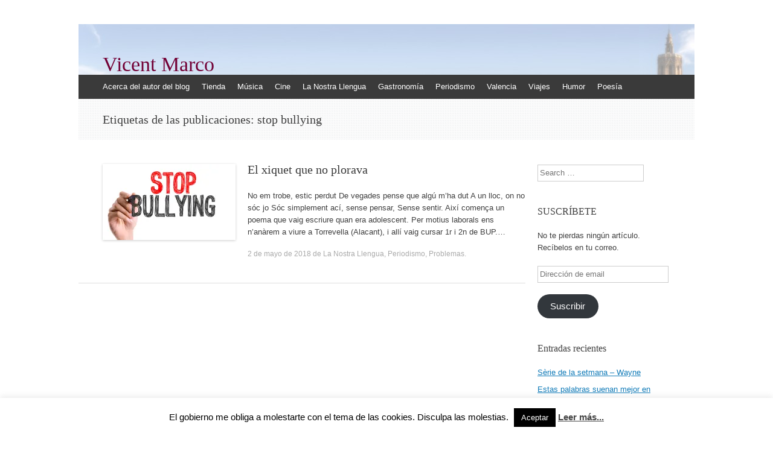

--- FILE ---
content_type: text/html; charset=UTF-8
request_url: http://www.vicentmarco.com/tag/stop-bullying/
body_size: 13273
content:
<!DOCTYPE html>
<html dir="ltr" lang="es"
	prefix="og: https://ogp.me/ns#" >
<head>
<script async src="//pagead2.googlesyndication.com/pagead/js/adsbygoogle.js"></script>
<script>
  (adsbygoogle = window.adsbygoogle || []).push({
    google_ad_client: "ca-pub-6389597241767639",
    enable_page_level_ads: true
  });
</script>
<meta name="google-site-verification" content="ZO9uJ3o7P1IutG2RRKQinRIcKdZH_2yezV0RWKbXQNI" />
<meta charset="UTF-8" />
<meta name="viewport" content="width=device-width, initial-scale=1" />

<link rel="profile" href="http://gmpg.org/xfn/11" />
<link rel="pingback" href="http://www.vicentmarco.com/xmlrpc.php" />
<!--[if lt IE 9]>
<script src="http://www.vicentmarco.com/wp-content/themes/expound/js/html5.js" type="text/javascript"></script>
<![endif]-->

	<style>img:is([sizes="auto" i], [sizes^="auto," i]) { contain-intrinsic-size: 3000px 1500px }</style>
	
		<!-- All in One SEO 4.2.6.1 - aioseo.com -->
		<title>stop bullying | Vicent Marco</title>
		<meta name="robots" content="max-image-preview:large" />
		<link rel="canonical" href="http://www.vicentmarco.com/tag/stop-bullying/" />
		<meta name="generator" content="All in One SEO (AIOSEO) 4.2.6.1 " />
		<script type="application/ld+json" class="aioseo-schema">
			{"@context":"https:\/\/schema.org","@graph":[{"@type":"BreadcrumbList","@id":"http:\/\/www.vicentmarco.com\/tag\/stop-bullying\/#breadcrumblist","itemListElement":[{"@type":"ListItem","@id":"http:\/\/www.vicentmarco.com\/#listItem","position":1,"item":{"@type":"WebPage","@id":"http:\/\/www.vicentmarco.com\/","name":"Inicio","description":"Mi opini\u00f3n @Vicent_Marco","url":"http:\/\/www.vicentmarco.com\/"},"nextItem":"http:\/\/www.vicentmarco.com\/tag\/stop-bullying\/#listItem"},{"@type":"ListItem","@id":"http:\/\/www.vicentmarco.com\/tag\/stop-bullying\/#listItem","position":2,"item":{"@type":"WebPage","@id":"http:\/\/www.vicentmarco.com\/tag\/stop-bullying\/","name":"stop bullying","url":"http:\/\/www.vicentmarco.com\/tag\/stop-bullying\/"},"previousItem":"http:\/\/www.vicentmarco.com\/#listItem"}]},{"@type":"CollectionPage","@id":"http:\/\/www.vicentmarco.com\/tag\/stop-bullying\/#collectionpage","url":"http:\/\/www.vicentmarco.com\/tag\/stop-bullying\/","name":"stop bullying | Vicent Marco","inLanguage":"es-ES","isPartOf":{"@id":"http:\/\/www.vicentmarco.com\/#website"},"breadcrumb":{"@id":"http:\/\/www.vicentmarco.com\/tag\/stop-bullying\/#breadcrumblist"}},{"@type":"Organization","@id":"http:\/\/www.vicentmarco.com\/#organization","name":"Vicent Marco","url":"http:\/\/www.vicentmarco.com\/"},{"@type":"WebSite","@id":"http:\/\/www.vicentmarco.com\/#website","url":"http:\/\/www.vicentmarco.com\/","name":"Vicent Marco","description":"Mi opini\u00f3n @Vicent_Marco","inLanguage":"es-ES","publisher":{"@id":"http:\/\/www.vicentmarco.com\/#organization"}}]}
		</script>
		<!-- All in One SEO -->

<script>window._wca = window._wca || [];</script>
<link rel='dns-prefetch' href='//www.vicentmarco.com' />
<link rel='dns-prefetch' href='//stats.wp.com' />
<link rel='dns-prefetch' href='//platform-api.sharethis.com' />
<link rel='dns-prefetch' href='//v0.wordpress.com' />
<link rel='dns-prefetch' href='//pagead2.googlesyndication.com' />
<link rel='preconnect' href='//i0.wp.com' />
<link rel="alternate" type="application/rss+xml" title="Vicent Marco &raquo; Feed" href="http://www.vicentmarco.com/feed/" />
<link rel="alternate" type="application/rss+xml" title="Vicent Marco &raquo; Feed de los comentarios" href="http://www.vicentmarco.com/comments/feed/" />
<link rel="alternate" type="application/rss+xml" title="Vicent Marco &raquo; Etiqueta stop bullying del feed" href="http://www.vicentmarco.com/tag/stop-bullying/feed/" />
<script type="text/javascript">
/* <![CDATA[ */
window._wpemojiSettings = {"baseUrl":"https:\/\/s.w.org\/images\/core\/emoji\/15.0.3\/72x72\/","ext":".png","svgUrl":"https:\/\/s.w.org\/images\/core\/emoji\/15.0.3\/svg\/","svgExt":".svg","source":{"concatemoji":"http:\/\/www.vicentmarco.com\/wp-includes\/js\/wp-emoji-release.min.js?ver=6.7.4"}};
/*! This file is auto-generated */
!function(i,n){var o,s,e;function c(e){try{var t={supportTests:e,timestamp:(new Date).valueOf()};sessionStorage.setItem(o,JSON.stringify(t))}catch(e){}}function p(e,t,n){e.clearRect(0,0,e.canvas.width,e.canvas.height),e.fillText(t,0,0);var t=new Uint32Array(e.getImageData(0,0,e.canvas.width,e.canvas.height).data),r=(e.clearRect(0,0,e.canvas.width,e.canvas.height),e.fillText(n,0,0),new Uint32Array(e.getImageData(0,0,e.canvas.width,e.canvas.height).data));return t.every(function(e,t){return e===r[t]})}function u(e,t,n){switch(t){case"flag":return n(e,"\ud83c\udff3\ufe0f\u200d\u26a7\ufe0f","\ud83c\udff3\ufe0f\u200b\u26a7\ufe0f")?!1:!n(e,"\ud83c\uddfa\ud83c\uddf3","\ud83c\uddfa\u200b\ud83c\uddf3")&&!n(e,"\ud83c\udff4\udb40\udc67\udb40\udc62\udb40\udc65\udb40\udc6e\udb40\udc67\udb40\udc7f","\ud83c\udff4\u200b\udb40\udc67\u200b\udb40\udc62\u200b\udb40\udc65\u200b\udb40\udc6e\u200b\udb40\udc67\u200b\udb40\udc7f");case"emoji":return!n(e,"\ud83d\udc26\u200d\u2b1b","\ud83d\udc26\u200b\u2b1b")}return!1}function f(e,t,n){var r="undefined"!=typeof WorkerGlobalScope&&self instanceof WorkerGlobalScope?new OffscreenCanvas(300,150):i.createElement("canvas"),a=r.getContext("2d",{willReadFrequently:!0}),o=(a.textBaseline="top",a.font="600 32px Arial",{});return e.forEach(function(e){o[e]=t(a,e,n)}),o}function t(e){var t=i.createElement("script");t.src=e,t.defer=!0,i.head.appendChild(t)}"undefined"!=typeof Promise&&(o="wpEmojiSettingsSupports",s=["flag","emoji"],n.supports={everything:!0,everythingExceptFlag:!0},e=new Promise(function(e){i.addEventListener("DOMContentLoaded",e,{once:!0})}),new Promise(function(t){var n=function(){try{var e=JSON.parse(sessionStorage.getItem(o));if("object"==typeof e&&"number"==typeof e.timestamp&&(new Date).valueOf()<e.timestamp+604800&&"object"==typeof e.supportTests)return e.supportTests}catch(e){}return null}();if(!n){if("undefined"!=typeof Worker&&"undefined"!=typeof OffscreenCanvas&&"undefined"!=typeof URL&&URL.createObjectURL&&"undefined"!=typeof Blob)try{var e="postMessage("+f.toString()+"("+[JSON.stringify(s),u.toString(),p.toString()].join(",")+"));",r=new Blob([e],{type:"text/javascript"}),a=new Worker(URL.createObjectURL(r),{name:"wpTestEmojiSupports"});return void(a.onmessage=function(e){c(n=e.data),a.terminate(),t(n)})}catch(e){}c(n=f(s,u,p))}t(n)}).then(function(e){for(var t in e)n.supports[t]=e[t],n.supports.everything=n.supports.everything&&n.supports[t],"flag"!==t&&(n.supports.everythingExceptFlag=n.supports.everythingExceptFlag&&n.supports[t]);n.supports.everythingExceptFlag=n.supports.everythingExceptFlag&&!n.supports.flag,n.DOMReady=!1,n.readyCallback=function(){n.DOMReady=!0}}).then(function(){return e}).then(function(){var e;n.supports.everything||(n.readyCallback(),(e=n.source||{}).concatemoji?t(e.concatemoji):e.wpemoji&&e.twemoji&&(t(e.twemoji),t(e.wpemoji)))}))}((window,document),window._wpemojiSettings);
/* ]]> */
</script>
<style id='wp-emoji-styles-inline-css' type='text/css'>

	img.wp-smiley, img.emoji {
		display: inline !important;
		border: none !important;
		box-shadow: none !important;
		height: 1em !important;
		width: 1em !important;
		margin: 0 0.07em !important;
		vertical-align: -0.1em !important;
		background: none !important;
		padding: 0 !important;
	}
</style>
<link rel='stylesheet' id='wp-block-library-css' href='http://www.vicentmarco.com/wp-includes/css/dist/block-library/style.min.css?ver=6.7.4' type='text/css' media='all' />
<link rel='stylesheet' id='wc-blocks-vendors-style-css' href='http://www.vicentmarco.com/wp-content/plugins/woocommerce/packages/woocommerce-blocks/build/wc-blocks-vendors-style.css?ver=8.5.1' type='text/css' media='all' />
<link rel='stylesheet' id='wc-blocks-style-css' href='http://www.vicentmarco.com/wp-content/plugins/woocommerce/packages/woocommerce-blocks/build/wc-blocks-style.css?ver=8.5.1' type='text/css' media='all' />
<link rel='stylesheet' id='mediaelement-css' href='http://www.vicentmarco.com/wp-includes/js/mediaelement/mediaelementplayer-legacy.min.css?ver=4.2.17' type='text/css' media='all' />
<link rel='stylesheet' id='wp-mediaelement-css' href='http://www.vicentmarco.com/wp-includes/js/mediaelement/wp-mediaelement.min.css?ver=6.7.4' type='text/css' media='all' />
<style id='jetpack-sharing-buttons-style-inline-css' type='text/css'>
.jetpack-sharing-buttons__services-list{display:flex;flex-direction:row;flex-wrap:wrap;gap:0;list-style-type:none;margin:5px;padding:0}.jetpack-sharing-buttons__services-list.has-small-icon-size{font-size:12px}.jetpack-sharing-buttons__services-list.has-normal-icon-size{font-size:16px}.jetpack-sharing-buttons__services-list.has-large-icon-size{font-size:24px}.jetpack-sharing-buttons__services-list.has-huge-icon-size{font-size:36px}@media print{.jetpack-sharing-buttons__services-list{display:none!important}}.editor-styles-wrapper .wp-block-jetpack-sharing-buttons{gap:0;padding-inline-start:0}ul.jetpack-sharing-buttons__services-list.has-background{padding:1.25em 2.375em}
</style>
<style id='classic-theme-styles-inline-css' type='text/css'>
/*! This file is auto-generated */
.wp-block-button__link{color:#fff;background-color:#32373c;border-radius:9999px;box-shadow:none;text-decoration:none;padding:calc(.667em + 2px) calc(1.333em + 2px);font-size:1.125em}.wp-block-file__button{background:#32373c;color:#fff;text-decoration:none}
</style>
<style id='global-styles-inline-css' type='text/css'>
:root{--wp--preset--aspect-ratio--square: 1;--wp--preset--aspect-ratio--4-3: 4/3;--wp--preset--aspect-ratio--3-4: 3/4;--wp--preset--aspect-ratio--3-2: 3/2;--wp--preset--aspect-ratio--2-3: 2/3;--wp--preset--aspect-ratio--16-9: 16/9;--wp--preset--aspect-ratio--9-16: 9/16;--wp--preset--color--black: #000000;--wp--preset--color--cyan-bluish-gray: #abb8c3;--wp--preset--color--white: #ffffff;--wp--preset--color--pale-pink: #f78da7;--wp--preset--color--vivid-red: #cf2e2e;--wp--preset--color--luminous-vivid-orange: #ff6900;--wp--preset--color--luminous-vivid-amber: #fcb900;--wp--preset--color--light-green-cyan: #7bdcb5;--wp--preset--color--vivid-green-cyan: #00d084;--wp--preset--color--pale-cyan-blue: #8ed1fc;--wp--preset--color--vivid-cyan-blue: #0693e3;--wp--preset--color--vivid-purple: #9b51e0;--wp--preset--gradient--vivid-cyan-blue-to-vivid-purple: linear-gradient(135deg,rgba(6,147,227,1) 0%,rgb(155,81,224) 100%);--wp--preset--gradient--light-green-cyan-to-vivid-green-cyan: linear-gradient(135deg,rgb(122,220,180) 0%,rgb(0,208,130) 100%);--wp--preset--gradient--luminous-vivid-amber-to-luminous-vivid-orange: linear-gradient(135deg,rgba(252,185,0,1) 0%,rgba(255,105,0,1) 100%);--wp--preset--gradient--luminous-vivid-orange-to-vivid-red: linear-gradient(135deg,rgba(255,105,0,1) 0%,rgb(207,46,46) 100%);--wp--preset--gradient--very-light-gray-to-cyan-bluish-gray: linear-gradient(135deg,rgb(238,238,238) 0%,rgb(169,184,195) 100%);--wp--preset--gradient--cool-to-warm-spectrum: linear-gradient(135deg,rgb(74,234,220) 0%,rgb(151,120,209) 20%,rgb(207,42,186) 40%,rgb(238,44,130) 60%,rgb(251,105,98) 80%,rgb(254,248,76) 100%);--wp--preset--gradient--blush-light-purple: linear-gradient(135deg,rgb(255,206,236) 0%,rgb(152,150,240) 100%);--wp--preset--gradient--blush-bordeaux: linear-gradient(135deg,rgb(254,205,165) 0%,rgb(254,45,45) 50%,rgb(107,0,62) 100%);--wp--preset--gradient--luminous-dusk: linear-gradient(135deg,rgb(255,203,112) 0%,rgb(199,81,192) 50%,rgb(65,88,208) 100%);--wp--preset--gradient--pale-ocean: linear-gradient(135deg,rgb(255,245,203) 0%,rgb(182,227,212) 50%,rgb(51,167,181) 100%);--wp--preset--gradient--electric-grass: linear-gradient(135deg,rgb(202,248,128) 0%,rgb(113,206,126) 100%);--wp--preset--gradient--midnight: linear-gradient(135deg,rgb(2,3,129) 0%,rgb(40,116,252) 100%);--wp--preset--font-size--small: 13px;--wp--preset--font-size--medium: 20px;--wp--preset--font-size--large: 36px;--wp--preset--font-size--x-large: 42px;--wp--preset--spacing--20: 0.44rem;--wp--preset--spacing--30: 0.67rem;--wp--preset--spacing--40: 1rem;--wp--preset--spacing--50: 1.5rem;--wp--preset--spacing--60: 2.25rem;--wp--preset--spacing--70: 3.38rem;--wp--preset--spacing--80: 5.06rem;--wp--preset--shadow--natural: 6px 6px 9px rgba(0, 0, 0, 0.2);--wp--preset--shadow--deep: 12px 12px 50px rgba(0, 0, 0, 0.4);--wp--preset--shadow--sharp: 6px 6px 0px rgba(0, 0, 0, 0.2);--wp--preset--shadow--outlined: 6px 6px 0px -3px rgba(255, 255, 255, 1), 6px 6px rgba(0, 0, 0, 1);--wp--preset--shadow--crisp: 6px 6px 0px rgba(0, 0, 0, 1);}:where(.is-layout-flex){gap: 0.5em;}:where(.is-layout-grid){gap: 0.5em;}body .is-layout-flex{display: flex;}.is-layout-flex{flex-wrap: wrap;align-items: center;}.is-layout-flex > :is(*, div){margin: 0;}body .is-layout-grid{display: grid;}.is-layout-grid > :is(*, div){margin: 0;}:where(.wp-block-columns.is-layout-flex){gap: 2em;}:where(.wp-block-columns.is-layout-grid){gap: 2em;}:where(.wp-block-post-template.is-layout-flex){gap: 1.25em;}:where(.wp-block-post-template.is-layout-grid){gap: 1.25em;}.has-black-color{color: var(--wp--preset--color--black) !important;}.has-cyan-bluish-gray-color{color: var(--wp--preset--color--cyan-bluish-gray) !important;}.has-white-color{color: var(--wp--preset--color--white) !important;}.has-pale-pink-color{color: var(--wp--preset--color--pale-pink) !important;}.has-vivid-red-color{color: var(--wp--preset--color--vivid-red) !important;}.has-luminous-vivid-orange-color{color: var(--wp--preset--color--luminous-vivid-orange) !important;}.has-luminous-vivid-amber-color{color: var(--wp--preset--color--luminous-vivid-amber) !important;}.has-light-green-cyan-color{color: var(--wp--preset--color--light-green-cyan) !important;}.has-vivid-green-cyan-color{color: var(--wp--preset--color--vivid-green-cyan) !important;}.has-pale-cyan-blue-color{color: var(--wp--preset--color--pale-cyan-blue) !important;}.has-vivid-cyan-blue-color{color: var(--wp--preset--color--vivid-cyan-blue) !important;}.has-vivid-purple-color{color: var(--wp--preset--color--vivid-purple) !important;}.has-black-background-color{background-color: var(--wp--preset--color--black) !important;}.has-cyan-bluish-gray-background-color{background-color: var(--wp--preset--color--cyan-bluish-gray) !important;}.has-white-background-color{background-color: var(--wp--preset--color--white) !important;}.has-pale-pink-background-color{background-color: var(--wp--preset--color--pale-pink) !important;}.has-vivid-red-background-color{background-color: var(--wp--preset--color--vivid-red) !important;}.has-luminous-vivid-orange-background-color{background-color: var(--wp--preset--color--luminous-vivid-orange) !important;}.has-luminous-vivid-amber-background-color{background-color: var(--wp--preset--color--luminous-vivid-amber) !important;}.has-light-green-cyan-background-color{background-color: var(--wp--preset--color--light-green-cyan) !important;}.has-vivid-green-cyan-background-color{background-color: var(--wp--preset--color--vivid-green-cyan) !important;}.has-pale-cyan-blue-background-color{background-color: var(--wp--preset--color--pale-cyan-blue) !important;}.has-vivid-cyan-blue-background-color{background-color: var(--wp--preset--color--vivid-cyan-blue) !important;}.has-vivid-purple-background-color{background-color: var(--wp--preset--color--vivid-purple) !important;}.has-black-border-color{border-color: var(--wp--preset--color--black) !important;}.has-cyan-bluish-gray-border-color{border-color: var(--wp--preset--color--cyan-bluish-gray) !important;}.has-white-border-color{border-color: var(--wp--preset--color--white) !important;}.has-pale-pink-border-color{border-color: var(--wp--preset--color--pale-pink) !important;}.has-vivid-red-border-color{border-color: var(--wp--preset--color--vivid-red) !important;}.has-luminous-vivid-orange-border-color{border-color: var(--wp--preset--color--luminous-vivid-orange) !important;}.has-luminous-vivid-amber-border-color{border-color: var(--wp--preset--color--luminous-vivid-amber) !important;}.has-light-green-cyan-border-color{border-color: var(--wp--preset--color--light-green-cyan) !important;}.has-vivid-green-cyan-border-color{border-color: var(--wp--preset--color--vivid-green-cyan) !important;}.has-pale-cyan-blue-border-color{border-color: var(--wp--preset--color--pale-cyan-blue) !important;}.has-vivid-cyan-blue-border-color{border-color: var(--wp--preset--color--vivid-cyan-blue) !important;}.has-vivid-purple-border-color{border-color: var(--wp--preset--color--vivid-purple) !important;}.has-vivid-cyan-blue-to-vivid-purple-gradient-background{background: var(--wp--preset--gradient--vivid-cyan-blue-to-vivid-purple) !important;}.has-light-green-cyan-to-vivid-green-cyan-gradient-background{background: var(--wp--preset--gradient--light-green-cyan-to-vivid-green-cyan) !important;}.has-luminous-vivid-amber-to-luminous-vivid-orange-gradient-background{background: var(--wp--preset--gradient--luminous-vivid-amber-to-luminous-vivid-orange) !important;}.has-luminous-vivid-orange-to-vivid-red-gradient-background{background: var(--wp--preset--gradient--luminous-vivid-orange-to-vivid-red) !important;}.has-very-light-gray-to-cyan-bluish-gray-gradient-background{background: var(--wp--preset--gradient--very-light-gray-to-cyan-bluish-gray) !important;}.has-cool-to-warm-spectrum-gradient-background{background: var(--wp--preset--gradient--cool-to-warm-spectrum) !important;}.has-blush-light-purple-gradient-background{background: var(--wp--preset--gradient--blush-light-purple) !important;}.has-blush-bordeaux-gradient-background{background: var(--wp--preset--gradient--blush-bordeaux) !important;}.has-luminous-dusk-gradient-background{background: var(--wp--preset--gradient--luminous-dusk) !important;}.has-pale-ocean-gradient-background{background: var(--wp--preset--gradient--pale-ocean) !important;}.has-electric-grass-gradient-background{background: var(--wp--preset--gradient--electric-grass) !important;}.has-midnight-gradient-background{background: var(--wp--preset--gradient--midnight) !important;}.has-small-font-size{font-size: var(--wp--preset--font-size--small) !important;}.has-medium-font-size{font-size: var(--wp--preset--font-size--medium) !important;}.has-large-font-size{font-size: var(--wp--preset--font-size--large) !important;}.has-x-large-font-size{font-size: var(--wp--preset--font-size--x-large) !important;}
:where(.wp-block-post-template.is-layout-flex){gap: 1.25em;}:where(.wp-block-post-template.is-layout-grid){gap: 1.25em;}
:where(.wp-block-columns.is-layout-flex){gap: 2em;}:where(.wp-block-columns.is-layout-grid){gap: 2em;}
:root :where(.wp-block-pullquote){font-size: 1.5em;line-height: 1.6;}
</style>
<link rel='stylesheet' id='cookie-law-info-css' href='http://www.vicentmarco.com/wp-content/plugins/cookie-law-info/legacy/public/css/cookie-law-info-public.css?ver=3.0.4' type='text/css' media='all' />
<link rel='stylesheet' id='cookie-law-info-gdpr-css' href='http://www.vicentmarco.com/wp-content/plugins/cookie-law-info/legacy/public/css/cookie-law-info-gdpr.css?ver=3.0.4' type='text/css' media='all' />
<link rel='stylesheet' id='woocommerce-layout-css' href='http://www.vicentmarco.com/wp-content/plugins/woocommerce/assets/css/woocommerce-layout.css?ver=7.0.0' type='text/css' media='all' />
<style id='woocommerce-layout-inline-css' type='text/css'>

	.infinite-scroll .woocommerce-pagination {
		display: none;
	}
</style>
<link rel='stylesheet' id='woocommerce-smallscreen-css' href='http://www.vicentmarco.com/wp-content/plugins/woocommerce/assets/css/woocommerce-smallscreen.css?ver=7.0.0' type='text/css' media='only screen and (max-width: 768px)' />
<link rel='stylesheet' id='woocommerce-general-css' href='http://www.vicentmarco.com/wp-content/plugins/woocommerce/assets/css/woocommerce.css?ver=7.0.0' type='text/css' media='all' />
<style id='woocommerce-inline-inline-css' type='text/css'>
.woocommerce form .form-row .required { visibility: visible; }
</style>
<link rel='stylesheet' id='expound-style-css' href='http://www.vicentmarco.com/wp-content/themes/expound/style.css?ver=20140129' type='text/css' media='all' />
<link rel='stylesheet' id='jetpack-subscriptions-css' href='http://www.vicentmarco.com/wp-content/plugins/jetpack/_inc/build/subscriptions/subscriptions.min.css?ver=15.4' type='text/css' media='all' />
<script type="text/javascript" src="http://www.vicentmarco.com/wp-includes/js/jquery/jquery.min.js?ver=3.7.1" id="jquery-core-js"></script>
<script type="text/javascript" src="http://www.vicentmarco.com/wp-includes/js/jquery/jquery-migrate.min.js?ver=3.4.1" id="jquery-migrate-js"></script>
<script type="text/javascript" id="cookie-law-info-js-extra">
/* <![CDATA[ */
var Cli_Data = {"nn_cookie_ids":[],"cookielist":[],"non_necessary_cookies":[],"ccpaEnabled":"","ccpaRegionBased":"","ccpaBarEnabled":"","strictlyEnabled":["necessary","obligatoire"],"ccpaType":"gdpr","js_blocking":"","custom_integration":"","triggerDomRefresh":"","secure_cookies":""};
var cli_cookiebar_settings = {"animate_speed_hide":"500","animate_speed_show":"500","background":"#fff","border":"#444","border_on":"","button_1_button_colour":"#000","button_1_button_hover":"#000000","button_1_link_colour":"#fff","button_1_as_button":"1","button_1_new_win":"","button_2_button_colour":"#333","button_2_button_hover":"#292929","button_2_link_colour":"#444","button_2_as_button":"","button_2_hidebar":"","button_3_button_colour":"#000","button_3_button_hover":"#000000","button_3_link_colour":"#fff","button_3_as_button":"1","button_3_new_win":"","button_4_button_colour":"#000","button_4_button_hover":"#000000","button_4_link_colour":"#fff","button_4_as_button":"1","button_7_button_colour":"#61a229","button_7_button_hover":"#4e8221","button_7_link_colour":"#fff","button_7_as_button":"1","button_7_new_win":"","font_family":"inherit","header_fix":"","notify_animate_hide":"1","notify_animate_show":"","notify_div_id":"#cookie-law-info-bar","notify_position_horizontal":"right","notify_position_vertical":"bottom","scroll_close":"","scroll_close_reload":"","accept_close_reload":"","reject_close_reload":"","showagain_tab":"","showagain_background":"#fff","showagain_border":"#000","showagain_div_id":"#cookie-law-info-again","showagain_x_position":"100px","text":"#000","show_once_yn":"","show_once":"10000","logging_on":"","as_popup":"","popup_overlay":"1","bar_heading_text":"","cookie_bar_as":"banner","popup_showagain_position":"bottom-right","widget_position":"left"};
var log_object = {"ajax_url":"http:\/\/www.vicentmarco.com\/wp-admin\/admin-ajax.php"};
/* ]]> */
</script>
<script type="text/javascript" src="http://www.vicentmarco.com/wp-content/plugins/cookie-law-info/legacy/public/js/cookie-law-info-public.js?ver=3.0.4" id="cookie-law-info-js"></script>
<script type="text/javascript" src="https://stats.wp.com/s-202603.js" id="woocommerce-analytics-js" defer="defer" data-wp-strategy="defer"></script>
<script type="text/javascript" src="//platform-api.sharethis.com/js/sharethis.js#source=googleanalytics-wordpress#product=ga&amp;property=5f9804cd717b2a001a4b8fd7" id="googleanalytics-platform-sharethis-js"></script>
<link rel="https://api.w.org/" href="http://www.vicentmarco.com/wp-json/" /><link rel="alternate" title="JSON" type="application/json" href="http://www.vicentmarco.com/wp-json/wp/v2/tags/3542" /><link rel="EditURI" type="application/rsd+xml" title="RSD" href="http://www.vicentmarco.com/xmlrpc.php?rsd" />
<meta name="generator" content="WordPress 6.7.4" />
<meta name="generator" content="WooCommerce 7.0.0" />
<meta name="generator" content="Site Kit by Google 1.86.0" /><style>

/* CSS added by Hide Metadata Plugin */

.entry-meta .byline:before,
			.entry-header .entry-meta span.byline:before,
			.entry-meta .byline:after,
			.entry-header .entry-meta span.byline:after,
			.single .byline, .group-blog .byline,
			.entry-meta .byline,
			.entry-header .entry-meta > span.byline,
			.entry-meta .author.vcard  {
				content: '';
				display: none;
				margin: 0;
			}</style>
	<style>img#wpstats{display:none}</style>
			<noscript><style>.woocommerce-product-gallery{ opacity: 1 !important; }</style></noscript>
	
<!-- Fragmento de código de Google Adsense añadido por Site Kit -->
<meta name="google-adsense-platform-account" content="ca-host-pub-2644536267352236">
<meta name="google-adsense-platform-domain" content="sitekit.withgoogle.com">
<!-- Final del fragmento de código de Google Adsense añadido por Site Kit -->
<script>
(function() {
	(function (i, s, o, g, r, a, m) {
		i['GoogleAnalyticsObject'] = r;
		i[r] = i[r] || function () {
				(i[r].q = i[r].q || []).push(arguments)
			}, i[r].l = 1 * new Date();
		a = s.createElement(o),
			m = s.getElementsByTagName(o)[0];
		a.async = 1;
		a.src = g;
		m.parentNode.insertBefore(a, m)
	})(window, document, 'script', 'https://google-analytics.com/analytics.js', 'ga');

	ga('create', 'UA-61414328-1', 'auto');
			ga('send', 'pageview');
	})();
</script>
	<style type="text/css">
	        .site-title a,
        .site-title a:hover,
        .site-description {
			color: #720035;
        }
	
			.site-header .site-branding {
			background-color: transparent;
			background-image: url('http://www.vicentmarco.com/wp-content/uploads/2015/12/minicapcelera.jpg');
			background-position: 50% 0;
			background-repeat: no-repeat;
			height: 84px;
		}
		</style>
	<style type="text/css" id="custom-background-css">
body.custom-background { background-color: #ffffff; }
</style>
	
<!-- Fragmento de código de Google Adsense añadido por Site Kit -->
<script type="text/javascript" async="async" src="https://pagead2.googlesyndication.com/pagead/js/adsbygoogle.js?client=ca-pub-6389597241767639" crossorigin="anonymous"></script>

<!-- Final del fragmento de código de Google Adsense añadido por Site Kit -->
<link rel="icon" href="https://i0.wp.com/www.vicentmarco.com/wp-content/uploads/2018/11/cropped-tots-els-meus-llibres-1.jpg?fit=32%2C32" sizes="32x32" />
<link rel="icon" href="https://i0.wp.com/www.vicentmarco.com/wp-content/uploads/2018/11/cropped-tots-els-meus-llibres-1.jpg?fit=192%2C192" sizes="192x192" />
<link rel="apple-touch-icon" href="https://i0.wp.com/www.vicentmarco.com/wp-content/uploads/2018/11/cropped-tots-els-meus-llibres-1.jpg?fit=180%2C180" />
<meta name="msapplication-TileImage" content="https://i0.wp.com/www.vicentmarco.com/wp-content/uploads/2018/11/cropped-tots-els-meus-llibres-1.jpg?fit=270%2C270" />

<script>
  (function(i,s,o,g,r,a,m){i['GoogleAnalyticsObject']=r;i[r]=i[r]||function(){
  (i[r].q=i[r].q||[]).push(arguments)},i[r].l=1*new Date();a=s.createElement(o),
  m=s.getElementsByTagName(o)[0];a.async=1;a.src=g;m.parentNode.insertBefore(a,m)
  })(window,document,'script','//www.google-analytics.com/analytics.js','ga');

  ga('create', 'UA-64734421-1', 'auto');
  ga('send', 'pageview');

</script>

</head>

<body class="archive tag tag-stop-bullying tag-3542 custom-background theme-expound woocommerce-no-js">
<div id="page" class="hfeed site">
		<header id="masthead" class="site-header" role="banner">
		<div class="site-branding">
			<div class="site-title-group">
				<h1 class="site-title"><a href="http://www.vicentmarco.com/" title="Vicent Marco" rel="home">Vicent Marco</a></h1>
				<h2 class="site-description">Mi opinión @Vicent_Marco</h2>
			</div>
		</div>

		<nav id="site-navigation" class="navigation-main" role="navigation">
			<h1 class="menu-toggle">Menú</h1>
			<a class="skip-link screen-reader-text" href="#content">Ir al contenido</a>

			<div class="menu-barra-container"><ul id="menu-barra" class="menu"><li id="menu-item-1097" class="menu-item menu-item-type-post_type menu-item-object-page menu-item-1097"><a href="http://www.vicentmarco.com/acerca-de/">Acerca del autor del blog</a></li>
<li id="menu-item-3986" class="menu-item menu-item-type-post_type menu-item-object-page menu-item-3986"><a href="http://www.vicentmarco.com/tienda/">Tienda</a></li>
<li id="menu-item-1092" class="menu-item menu-item-type-taxonomy menu-item-object-category menu-item-1092"><a href="http://www.vicentmarco.com/category/musica/">Música</a></li>
<li id="menu-item-1090" class="menu-item menu-item-type-taxonomy menu-item-object-category menu-item-1090"><a href="http://www.vicentmarco.com/category/cine/">Cine</a></li>
<li id="menu-item-1103" class="menu-item menu-item-type-taxonomy menu-item-object-category menu-item-1103"><a href="http://www.vicentmarco.com/category/llengua/">La Nostra Llengua</a></li>
<li id="menu-item-1091" class="menu-item menu-item-type-taxonomy menu-item-object-category menu-item-1091"><a href="http://www.vicentmarco.com/category/gastronomia/">Gastronomía</a></li>
<li id="menu-item-1093" class="menu-item menu-item-type-taxonomy menu-item-object-category menu-item-has-children menu-item-1093"><a href="http://www.vicentmarco.com/category/periodismo-2/">Periodismo</a>
<ul class="sub-menu">
	<li id="menu-item-1094" class="menu-item menu-item-type-taxonomy menu-item-object-category menu-item-1094"><a href="http://www.vicentmarco.com/category/politica/">Política</a></li>
	<li id="menu-item-1101" class="menu-item menu-item-type-taxonomy menu-item-object-category menu-item-1101"><a href="http://www.vicentmarco.com/category/educacion/">Educación</a></li>
	<li id="menu-item-1100" class="menu-item menu-item-type-taxonomy menu-item-object-category menu-item-1100"><a href="http://www.vicentmarco.com/category/deportes/">Deportes</a></li>
	<li id="menu-item-1098" class="menu-item menu-item-type-taxonomy menu-item-object-category menu-item-1098"><a href="http://www.vicentmarco.com/category/problemas/">Problemas</a></li>
</ul>
</li>
<li id="menu-item-1095" class="menu-item menu-item-type-taxonomy menu-item-object-category menu-item-has-children menu-item-1095"><a href="http://www.vicentmarco.com/category/valencia-2/">Valencia</a>
<ul class="sub-menu">
	<li id="menu-item-1104" class="menu-item menu-item-type-taxonomy menu-item-object-category menu-item-1104"><a href="http://www.vicentmarco.com/category/lugares/">Lugares</a></li>
	<li id="menu-item-1105" class="menu-item menu-item-type-taxonomy menu-item-object-category menu-item-1105"><a href="http://www.vicentmarco.com/category/lugares-historicos/">Lugares históricos</a></li>
	<li id="menu-item-1099" class="menu-item menu-item-type-taxonomy menu-item-object-category menu-item-1099"><a href="http://www.vicentmarco.com/category/recomendaciones/">Recomendaciones</a></li>
</ul>
</li>
<li id="menu-item-1096" class="menu-item menu-item-type-taxonomy menu-item-object-category menu-item-1096"><a href="http://www.vicentmarco.com/category/viajes/">Viajes</a></li>
<li id="menu-item-1102" class="menu-item menu-item-type-taxonomy menu-item-object-category menu-item-1102"><a href="http://www.vicentmarco.com/category/humor/">Humor</a></li>
<li id="menu-item-1106" class="menu-item menu-item-type-taxonomy menu-item-object-category menu-item-1106"><a href="http://www.vicentmarco.com/category/poesia/">Poesía</a></li>
</ul></div>								</nav><!-- #site-navigation -->
	</header><!-- #masthead -->
	
	<div id="main" class="site-main">
<script>
  (function(i,s,o,g,r,a,m){i['GoogleAnalyticsObject']=r;i[r]=i[r]||function(){
  (i[r].q=i[r].q||[]).push(arguments)},i[r].l=1*new Date();a=s.createElement(o),
  m=s.getElementsByTagName(o)[0];a.async=1;a.src=g;m.parentNode.insertBefore(a,m)
  })(window,document,'script','//www.google-analytics.com/analytics.js','ga');

  ga('create', 'UA-64734421-1', 'auto');
  ga('send', 'pageview');

</script>

			<header class="page-header">
			<h1 class="page-title">
				Etiquetas de las publicaciones: <span>stop bullying</span>			</h1>
					</header><!-- .page-header -->
	
	
	<div id="primary" class="content-area">
		<div id="content" class="site-content" role="main">

		
						
				
<article id="post-3845" class="post-3845 post type-post status-publish format-standard has-post-thumbnail hentry category-llengua category-periodismo-2 category-problemas tag-stopbullying tag-casos-assejament tag-no-mes-assejament tag-para-lassejament tag-stop-assejament tag-stop-bullying tag-stop-bullynig">

		<div class="entry-thumbnail">
		<a href="http://www.vicentmarco.com/2018/05/02/el-xiquet-que-no-plorava/"><img width="220" height="126" src="https://i0.wp.com/www.vicentmarco.com/wp-content/uploads/2018/05/bullying.jpeg?resize=220%2C126" class="attachment-post-thumbnail size-post-thumbnail wp-post-image" alt="" decoding="async" /></a>
	</div>
	
	<header class="entry-header">
		<h1 class="entry-title"><a href="http://www.vicentmarco.com/2018/05/02/el-xiquet-que-no-plorava/" rel="bookmark">El xiquet que no plorava</a></h1>
	</header><!-- .entry-header -->

	<div class="entry-summary">
		<p>No em trobe, estic perdut De vegades pense que algú m&#8217;ha dut A un lloc, on no sóc jo Sóc simplement ací, sense pensar, Sense sentir. Així comença un poema que vaig escriure quan era adolescent. Per motius laborals ens n&#8217;anàrem a viure a Torrevella (Alacant), i allí vaig cursar 1r i 2n de BUP.&hellip;</p>
	</div><!-- .entry-summary -->

	<footer class="entry-meta">
		<a class="entry-date" href="http://www.vicentmarco.com/2018/05/02/el-xiquet-que-no-plorava/">2 de mayo de 2018</a> de <a href="http://www.vicentmarco.com/category/llengua/" rel="category tag">La Nostra Llengua</a>, <a href="http://www.vicentmarco.com/category/periodismo-2/" rel="category tag">Periodismo</a>, <a href="http://www.vicentmarco.com/category/problemas/" rel="category tag">Problemas</a>.	</footer><!-- .entry-meta -->
</article><!-- #post-## -->

			
			
		
		</div><!-- #content -->
	</div><!-- #primary -->

	<div id="secondary" class="widget-area" role="complementary">
				<aside id="search-2" class="widget widget_search">	<form method="get" id="searchform" class="searchform" action="http://www.vicentmarco.com/" role="search">
		<label for="s" class="screen-reader-text">Search</label>
		<input type="search" class="field" name="s" value="" id="s" placeholder="Search &hellip;" />
		<input type="submit" class="submit" id="searchsubmit" value="Search" />
	</form>
</aside><aside id="blog_subscription-2" class="widget widget_blog_subscription jetpack_subscription_widget"><h1 class="widget-title">SUSCRÍBETE</h1>
			<div class="wp-block-jetpack-subscriptions__container">
			<form action="#" method="post" accept-charset="utf-8" id="subscribe-blog-blog_subscription-2"
				data-blog="89526408"
				data-post_access_level="everybody" >
									<div id="subscribe-text"><p>No te pierdas ningún artículo. Recíbelos en tu correo.</p>
</div>
										<p id="subscribe-email">
						<label id="jetpack-subscribe-label"
							class="screen-reader-text"
							for="subscribe-field-blog_subscription-2">
							Dirección de email						</label>
						<input type="email" name="email" autocomplete="email" required="required"
																					value=""
							id="subscribe-field-blog_subscription-2"
							placeholder="Dirección de email"
						/>
					</p>

					<p id="subscribe-submit"
											>
						<input type="hidden" name="action" value="subscribe"/>
						<input type="hidden" name="source" value="http://www.vicentmarco.com/tag/stop-bullying/"/>
						<input type="hidden" name="sub-type" value="widget"/>
						<input type="hidden" name="redirect_fragment" value="subscribe-blog-blog_subscription-2"/>
						<input type="hidden" id="_wpnonce" name="_wpnonce" value="1a4aea384b" /><input type="hidden" name="_wp_http_referer" value="/tag/stop-bullying/" />						<button type="submit"
															class="wp-block-button__link"
																					name="jetpack_subscriptions_widget"
						>
							Suscribir						</button>
					</p>
							</form>
						</div>
			
</aside>
		<aside id="recent-posts-2" class="widget widget_recent_entries">
		<h1 class="widget-title">Entradas recientes</h1>
		<ul>
											<li>
					<a href="http://www.vicentmarco.com/2021/09/23/serie-de-la-setmana-wayne/">Sèrie de la setmana &#8211; Wayne</a>
									</li>
											<li>
					<a href="http://www.vicentmarco.com/2021/09/22/estas-palabras-suenan-mejor-en-valenciano/">Estas palabras suenan mejor en valenciano</a>
									</li>
											<li>
					<a href="http://www.vicentmarco.com/2020/11/30/reserva-ja-el-bestiari-valencia-en-prevenda/">RESERVA JA «EL BESTIARI VALENCIÀ» EN PREVENDA</a>
									</li>
											<li>
					<a href="http://www.vicentmarco.com/2020/10/27/julia-i-marc-els-protagonistes-duns-llibres-infantils-meravellosos/">Júlia i Marc els protagonistes d&#8217;uns llibres infantils meravellosos</a>
									</li>
											<li>
					<a href="http://www.vicentmarco.com/2020/10/27/c1-o-alcat-la-ferramenta-sonora-per-a-aprovar-el-c1-de-valencia/">C1 o Alça&#8217;t: La ferramenta sonora per a aprovar el C1 de valencià</a>
									</li>
					</ul>

		</aside><aside id="archives-2" class="widget widget_archive"><h1 class="widget-title">Archivos</h1>
			<ul>
					<li><a href='http://www.vicentmarco.com/2021/09/'>septiembre 2021</a></li>
	<li><a href='http://www.vicentmarco.com/2020/11/'>noviembre 2020</a></li>
	<li><a href='http://www.vicentmarco.com/2020/10/'>octubre 2020</a></li>
	<li><a href='http://www.vicentmarco.com/2018/05/'>mayo 2018</a></li>
	<li><a href='http://www.vicentmarco.com/2018/04/'>abril 2018</a></li>
	<li><a href='http://www.vicentmarco.com/2017/08/'>agosto 2017</a></li>
	<li><a href='http://www.vicentmarco.com/2017/07/'>julio 2017</a></li>
	<li><a href='http://www.vicentmarco.com/2017/05/'>mayo 2017</a></li>
	<li><a href='http://www.vicentmarco.com/2017/04/'>abril 2017</a></li>
	<li><a href='http://www.vicentmarco.com/2017/03/'>marzo 2017</a></li>
	<li><a href='http://www.vicentmarco.com/2017/02/'>febrero 2017</a></li>
	<li><a href='http://www.vicentmarco.com/2017/01/'>enero 2017</a></li>
	<li><a href='http://www.vicentmarco.com/2016/11/'>noviembre 2016</a></li>
	<li><a href='http://www.vicentmarco.com/2016/10/'>octubre 2016</a></li>
	<li><a href='http://www.vicentmarco.com/2016/09/'>septiembre 2016</a></li>
	<li><a href='http://www.vicentmarco.com/2016/08/'>agosto 2016</a></li>
	<li><a href='http://www.vicentmarco.com/2016/07/'>julio 2016</a></li>
	<li><a href='http://www.vicentmarco.com/2016/06/'>junio 2016</a></li>
	<li><a href='http://www.vicentmarco.com/2016/05/'>mayo 2016</a></li>
	<li><a href='http://www.vicentmarco.com/2016/04/'>abril 2016</a></li>
	<li><a href='http://www.vicentmarco.com/2016/03/'>marzo 2016</a></li>
	<li><a href='http://www.vicentmarco.com/2016/02/'>febrero 2016</a></li>
	<li><a href='http://www.vicentmarco.com/2016/01/'>enero 2016</a></li>
	<li><a href='http://www.vicentmarco.com/2015/12/'>diciembre 2015</a></li>
	<li><a href='http://www.vicentmarco.com/2015/11/'>noviembre 2015</a></li>
	<li><a href='http://www.vicentmarco.com/2015/10/'>octubre 2015</a></li>
	<li><a href='http://www.vicentmarco.com/2015/09/'>septiembre 2015</a></li>
	<li><a href='http://www.vicentmarco.com/2015/08/'>agosto 2015</a></li>
	<li><a href='http://www.vicentmarco.com/2015/07/'>julio 2015</a></li>
	<li><a href='http://www.vicentmarco.com/2015/06/'>junio 2015</a></li>
	<li><a href='http://www.vicentmarco.com/2015/05/'>mayo 2015</a></li>
	<li><a href='http://www.vicentmarco.com/2015/04/'>abril 2015</a></li>
	<li><a href='http://www.vicentmarco.com/2015/03/'>marzo 2015</a></li>
	<li><a href='http://www.vicentmarco.com/2015/02/'>febrero 2015</a></li>
	<li><a href='http://www.vicentmarco.com/2015/01/'>enero 2015</a></li>
	<li><a href='http://www.vicentmarco.com/2014/12/'>diciembre 2014</a></li>
	<li><a href='http://www.vicentmarco.com/2014/11/'>noviembre 2014</a></li>
	<li><a href='http://www.vicentmarco.com/2014/10/'>octubre 2014</a></li>
	<li><a href='http://www.vicentmarco.com/2014/09/'>septiembre 2014</a></li>
	<li><a href='http://www.vicentmarco.com/2014/08/'>agosto 2014</a></li>
	<li><a href='http://www.vicentmarco.com/2014/07/'>julio 2014</a></li>
	<li><a href='http://www.vicentmarco.com/2014/06/'>junio 2014</a></li>
	<li><a href='http://www.vicentmarco.com/2014/05/'>mayo 2014</a></li>
	<li><a href='http://www.vicentmarco.com/2014/04/'>abril 2014</a></li>
	<li><a href='http://www.vicentmarco.com/2014/03/'>marzo 2014</a></li>
	<li><a href='http://www.vicentmarco.com/2014/02/'>febrero 2014</a></li>
	<li><a href='http://www.vicentmarco.com/2014/01/'>enero 2014</a></li>
	<li><a href='http://www.vicentmarco.com/2013/12/'>diciembre 2013</a></li>
	<li><a href='http://www.vicentmarco.com/2013/11/'>noviembre 2013</a></li>
			</ul>

			</aside><aside id="categories-2" class="widget widget_categories"><h1 class="widget-title">Categorías</h1>
			<ul>
					<li class="cat-item cat-item-2019"><a href="http://www.vicentmarco.com/category/amor/">Amor</a>
</li>
	<li class="cat-item cat-item-2"><a href="http://www.vicentmarco.com/category/carmen/">Carmen</a>
</li>
	<li class="cat-item cat-item-3"><a href="http://www.vicentmarco.com/category/centro/">Centro</a>
</li>
	<li class="cat-item cat-item-4"><a href="http://www.vicentmarco.com/category/cine/">Cine</a>
</li>
	<li class="cat-item cat-item-5"><a href="http://www.vicentmarco.com/category/de-todo-un-poco/">De todo un poco</a>
</li>
	<li class="cat-item cat-item-6"><a href="http://www.vicentmarco.com/category/deportes/">Deportes</a>
</li>
	<li class="cat-item cat-item-7"><a href="http://www.vicentmarco.com/category/educacion/">Educación</a>
</li>
	<li class="cat-item cat-item-8"><a href="http://www.vicentmarco.com/category/empresas/">Empresas</a>
</li>
	<li class="cat-item cat-item-9"><a href="http://www.vicentmarco.com/category/fiestas/">Fiestas</a>
</li>
	<li class="cat-item cat-item-10"><a href="http://www.vicentmarco.com/category/gastronomia/">Gastronomía</a>
</li>
	<li class="cat-item cat-item-1"><a href="http://www.vicentmarco.com/category/general/">General</a>
</li>
	<li class="cat-item cat-item-11"><a href="http://www.vicentmarco.com/category/humor/">Humor</a>
</li>
	<li class="cat-item cat-item-16"><a href="http://www.vicentmarco.com/category/llengua/">La Nostra Llengua</a>
</li>
	<li class="cat-item cat-item-2863"><a href="http://www.vicentmarco.com/category/lengua/">Lengua</a>
</li>
	<li class="cat-item cat-item-17"><a href="http://www.vicentmarco.com/category/lugares/">Lugares</a>
</li>
	<li class="cat-item cat-item-18"><a href="http://www.vicentmarco.com/category/lugares-historicos/">Lugares históricos</a>
</li>
	<li class="cat-item cat-item-20"><a href="http://www.vicentmarco.com/category/musica/">Música</a>
</li>
	<li class="cat-item cat-item-24"><a href="http://www.vicentmarco.com/category/periodismo-2/">Periodismo</a>
</li>
	<li class="cat-item cat-item-25"><a href="http://www.vicentmarco.com/category/poesia/">Poesía</a>
</li>
	<li class="cat-item cat-item-26"><a href="http://www.vicentmarco.com/category/politica/">Política</a>
</li>
	<li class="cat-item cat-item-27"><a href="http://www.vicentmarco.com/category/problemas/">Problemas</a>
</li>
	<li class="cat-item cat-item-28"><a href="http://www.vicentmarco.com/category/recomendaciones/">Recomendaciones</a>
</li>
	<li class="cat-item cat-item-29"><a href="http://www.vicentmarco.com/category/television/">Televisión</a>
</li>
	<li class="cat-item cat-item-30"><a href="http://www.vicentmarco.com/category/tiendas/">Tiendas</a>
</li>
	<li class="cat-item cat-item-31"><a href="http://www.vicentmarco.com/category/trafico/">Tráfico</a>
</li>
	<li class="cat-item cat-item-33"><a href="http://www.vicentmarco.com/category/urbanismo/">Urbanismo</a>
</li>
	<li class="cat-item cat-item-34"><a href="http://www.vicentmarco.com/category/valencia-2/">Valencia</a>
</li>
	<li class="cat-item cat-item-36"><a href="http://www.vicentmarco.com/category/viajes/">Viajes</a>
</li>
			</ul>

			</aside><aside id="meta-2" class="widget widget_meta"><h1 class="widget-title">Meta</h1>
		<ul>
						<li><a href="http://www.vicentmarco.com/wp-login.php">Acceder</a></li>
			<li><a href="http://www.vicentmarco.com/feed/">Feed de entradas</a></li>
			<li><a href="http://www.vicentmarco.com/comments/feed/">Feed de comentarios</a></li>

			<li><a href="https://es.wordpress.org/">WordPress.org</a></li>
		</ul>

		</aside>			</div><!-- #secondary -->
	</div><!-- #main -->

	<footer id="colophon" class="site-footer" role="contentinfo">
		<div class="site-info">
			<a href="http://wordpress.org/" rel="generator">Con la tecnología de WordPress</a><span class="sep"> | </span>Tema: Expound von <a href="http://kovshenin.com/" rel="designer">Konstantin Kovshenin</a>		</div><!-- .site-info -->
	</footer><!-- #colophon -->
</div><!-- #page -->

<!--googleoff: all--><div id="cookie-law-info-bar" data-nosnippet="true"><span>El gobierno me obliga a molestarte con el tema de las cookies. Disculpa las molestias. <a role='button' data-cli_action="accept" id="cookie_action_close_header" class="medium cli-plugin-button cli-plugin-main-button cookie_action_close_header cli_action_button wt-cli-accept-btn">Aceptar</a> <a href="http://www.agpd.es/portalwebAGPD/canaldocumentacion/publicaciones/common/Guias/Guia_Cookies.pdf" id="CONSTANT_OPEN_URL" target="_blank" class="cli-plugin-main-link">Leer más...</a></span></div><div id="cookie-law-info-again" data-nosnippet="true"><span id="cookie_hdr_showagain">Privacy &amp; Cookies Policy</span></div><div class="cli-modal" data-nosnippet="true" id="cliSettingsPopup" tabindex="-1" role="dialog" aria-labelledby="cliSettingsPopup" aria-hidden="true">
  <div class="cli-modal-dialog" role="document">
	<div class="cli-modal-content cli-bar-popup">
		  <button type="button" class="cli-modal-close" id="cliModalClose">
			<svg class="" viewBox="0 0 24 24"><path d="M19 6.41l-1.41-1.41-5.59 5.59-5.59-5.59-1.41 1.41 5.59 5.59-5.59 5.59 1.41 1.41 5.59-5.59 5.59 5.59 1.41-1.41-5.59-5.59z"></path><path d="M0 0h24v24h-24z" fill="none"></path></svg>
			<span class="wt-cli-sr-only">Cerrar</span>
		  </button>
		  <div class="cli-modal-body">
			<div class="cli-container-fluid cli-tab-container">
	<div class="cli-row">
		<div class="cli-col-12 cli-align-items-stretch cli-px-0">
			<div class="cli-privacy-overview">
				<h4>Privacy Overview</h4>				<div class="cli-privacy-content">
					<div class="cli-privacy-content-text">This website uses cookies to improve your experience while you navigate through the website. Out of these, the cookies that are categorized as necessary are stored on your browser as they are essential for the working of basic functionalities of the website. We also use third-party cookies that help us analyze and understand how you use this website. These cookies will be stored in your browser only with your consent. You also have the option to opt-out of these cookies. But opting out of some of these cookies may affect your browsing experience.</div>
				</div>
				<a class="cli-privacy-readmore" aria-label="Mostrar más" role="button" data-readmore-text="Mostrar más" data-readless-text="Mostrar menos"></a>			</div>
		</div>
		<div class="cli-col-12 cli-align-items-stretch cli-px-0 cli-tab-section-container">
												<div class="cli-tab-section">
						<div class="cli-tab-header">
							<a role="button" tabindex="0" class="cli-nav-link cli-settings-mobile" data-target="necessary" data-toggle="cli-toggle-tab">
								Necessary							</a>
															<div class="wt-cli-necessary-checkbox">
									<input type="checkbox" class="cli-user-preference-checkbox"  id="wt-cli-checkbox-necessary" data-id="checkbox-necessary" checked="checked"  />
									<label class="form-check-label" for="wt-cli-checkbox-necessary">Necessary</label>
								</div>
								<span class="cli-necessary-caption">Siempre activado</span>
													</div>
						<div class="cli-tab-content">
							<div class="cli-tab-pane cli-fade" data-id="necessary">
								<div class="wt-cli-cookie-description">
									Necessary cookies are absolutely essential for the website to function properly. This category only includes cookies that ensures basic functionalities and security features of the website. These cookies do not store any personal information.								</div>
							</div>
						</div>
					</div>
																	<div class="cli-tab-section">
						<div class="cli-tab-header">
							<a role="button" tabindex="0" class="cli-nav-link cli-settings-mobile" data-target="non-necessary" data-toggle="cli-toggle-tab">
								Non-necessary							</a>
															<div class="cli-switch">
									<input type="checkbox" id="wt-cli-checkbox-non-necessary" class="cli-user-preference-checkbox"  data-id="checkbox-non-necessary" checked='checked' />
									<label for="wt-cli-checkbox-non-necessary" class="cli-slider" data-cli-enable="Activado" data-cli-disable="Desactivado"><span class="wt-cli-sr-only">Non-necessary</span></label>
								</div>
													</div>
						<div class="cli-tab-content">
							<div class="cli-tab-pane cli-fade" data-id="non-necessary">
								<div class="wt-cli-cookie-description">
									Any cookies that may not be particularly necessary for the website to function and is used specifically to collect user personal data via analytics, ads, other embedded contents are termed as non-necessary cookies. It is mandatory to procure user consent prior to running these cookies on your website.								</div>
							</div>
						</div>
					</div>
										</div>
	</div>
</div>
		  </div>
		  <div class="cli-modal-footer">
			<div class="wt-cli-element cli-container-fluid cli-tab-container">
				<div class="cli-row">
					<div class="cli-col-12 cli-align-items-stretch cli-px-0">
						<div class="cli-tab-footer wt-cli-privacy-overview-actions">
						
															<a id="wt-cli-privacy-save-btn" role="button" tabindex="0" data-cli-action="accept" class="wt-cli-privacy-btn cli_setting_save_button wt-cli-privacy-accept-btn cli-btn">GUARDAR Y ACEPTAR</a>
													</div>
						
					</div>
				</div>
			</div>
		</div>
	</div>
  </div>
</div>
<div class="cli-modal-backdrop cli-fade cli-settings-overlay"></div>
<div class="cli-modal-backdrop cli-fade cli-popupbar-overlay"></div>
<!--googleon: all-->	<script type="text/javascript">
		(function () {
			var c = document.body.className;
			c = c.replace(/woocommerce-no-js/, 'woocommerce-js');
			document.body.className = c;
		})();
	</script>
	<script type="text/javascript" src="http://www.vicentmarco.com/wp-content/plugins/woocommerce/assets/js/jquery-blockui/jquery.blockUI.min.js?ver=2.7.0-wc.7.0.0" id="jquery-blockui-js"></script>
<script type="text/javascript" id="wc-add-to-cart-js-extra">
/* <![CDATA[ */
var wc_add_to_cart_params = {"ajax_url":"\/wp-admin\/admin-ajax.php","wc_ajax_url":"\/?wc-ajax=%%endpoint%%","i18n_view_cart":"View cart","cart_url":"http:\/\/www.vicentmarco.com\/carrito\/","is_cart":"","cart_redirect_after_add":"no"};
/* ]]> */
</script>
<script type="text/javascript" src="http://www.vicentmarco.com/wp-content/plugins/woocommerce/assets/js/frontend/add-to-cart.min.js?ver=7.0.0" id="wc-add-to-cart-js"></script>
<script type="text/javascript" src="http://www.vicentmarco.com/wp-content/plugins/woocommerce/assets/js/js-cookie/js.cookie.min.js?ver=2.1.4-wc.7.0.0" id="js-cookie-js"></script>
<script type="text/javascript" id="woocommerce-js-extra">
/* <![CDATA[ */
var woocommerce_params = {"ajax_url":"\/wp-admin\/admin-ajax.php","wc_ajax_url":"\/?wc-ajax=%%endpoint%%"};
/* ]]> */
</script>
<script type="text/javascript" src="http://www.vicentmarco.com/wp-content/plugins/woocommerce/assets/js/frontend/woocommerce.min.js?ver=7.0.0" id="woocommerce-js"></script>
<script type="text/javascript" id="wc-cart-fragments-js-extra">
/* <![CDATA[ */
var wc_cart_fragments_params = {"ajax_url":"\/wp-admin\/admin-ajax.php","wc_ajax_url":"\/?wc-ajax=%%endpoint%%","cart_hash_key":"wc_cart_hash_1bee49f6faf8b635e643e45f993faf81","fragment_name":"wc_fragments_1bee49f6faf8b635e643e45f993faf81","request_timeout":"5000"};
/* ]]> */
</script>
<script type="text/javascript" src="http://www.vicentmarco.com/wp-content/plugins/woocommerce/assets/js/frontend/cart-fragments.min.js?ver=7.0.0" id="wc-cart-fragments-js"></script>
<script type="text/javascript" src="http://www.vicentmarco.com/wp-content/themes/expound/js/navigation.js?ver=20120206" id="expound-navigation-js"></script>
<script type="text/javascript" src="http://www.vicentmarco.com/wp-content/themes/expound/js/skip-link-focus-fix.js?ver=20130115" id="expound-skip-link-focus-fix-js"></script>
<script type="text/javascript" src="http://www.vicentmarco.com/wp-includes/js/dist/vendor/wp-polyfill.min.js?ver=3.15.0" id="wp-polyfill-js"></script>
<script type="text/javascript" src="http://www.vicentmarco.com/wp-content/plugins/jetpack/jetpack_vendor/automattic/woocommerce-analytics/build/woocommerce-analytics-client.js?minify=false&amp;ver=75adc3c1e2933e2c8c6a" id="woocommerce-analytics-client-js" defer="defer" data-wp-strategy="defer"></script>
<script type="text/javascript" id="jetpack-stats-js-before">
/* <![CDATA[ */
_stq = window._stq || [];
_stq.push([ "view", {"v":"ext","blog":"89526408","post":"0","tz":"0","srv":"www.vicentmarco.com","arch_tag":"stop-bullying","arch_results":"1","j":"1:15.4"} ]);
_stq.push([ "clickTrackerInit", "89526408", "0" ]);
/* ]]> */
</script>
<script type="text/javascript" src="https://stats.wp.com/e-202603.js" id="jetpack-stats-js" defer="defer" data-wp-strategy="defer"></script>
		<script type="text/javascript">
			(function() {
				window.wcAnalytics = window.wcAnalytics || {};
				const wcAnalytics = window.wcAnalytics;

				// Set the assets URL for webpack to find the split assets.
				wcAnalytics.assets_url = 'http://www.vicentmarco.com/wp-content/plugins/jetpack/jetpack_vendor/automattic/woocommerce-analytics/src/../build/';

				// Set the REST API tracking endpoint URL.
				wcAnalytics.trackEndpoint = 'http://www.vicentmarco.com/wp-json/woocommerce-analytics/v1/track';

				// Set common properties for all events.
				wcAnalytics.commonProps = {"blog_id":89526408,"store_id":false,"ui":null,"url":"http://www.vicentmarco.com","woo_version":"7.0.0","wp_version":"6.7.4","store_admin":0,"device":"desktop","store_currency":"EUR","timezone":"+00:00","is_guest":1};

				// Set the event queue.
				wcAnalytics.eventQueue = [];

				// Features.
				wcAnalytics.features = {
					ch: false,
					sessionTracking: false,
					proxy: false,
				};

				wcAnalytics.breadcrumbs = ["Posts tagged \u0026ldquo;stop bullying\u0026rdquo;"];

				// Page context flags.
				wcAnalytics.pages = {
					isAccountPage: false,
					isCart: false,
				};
			})();
		</script>
		
</body>
</html>

--- FILE ---
content_type: text/html; charset=utf-8
request_url: https://www.google.com/recaptcha/api2/aframe
body_size: 267
content:
<!DOCTYPE HTML><html><head><meta http-equiv="content-type" content="text/html; charset=UTF-8"></head><body><script nonce="X44rZe3onkQMMGiK_eQgfQ">/** Anti-fraud and anti-abuse applications only. See google.com/recaptcha */ try{var clients={'sodar':'https://pagead2.googlesyndication.com/pagead/sodar?'};window.addEventListener("message",function(a){try{if(a.source===window.parent){var b=JSON.parse(a.data);var c=clients[b['id']];if(c){var d=document.createElement('img');d.src=c+b['params']+'&rc='+(localStorage.getItem("rc::a")?sessionStorage.getItem("rc::b"):"");window.document.body.appendChild(d);sessionStorage.setItem("rc::e",parseInt(sessionStorage.getItem("rc::e")||0)+1);localStorage.setItem("rc::h",'1768748502371');}}}catch(b){}});window.parent.postMessage("_grecaptcha_ready", "*");}catch(b){}</script></body></html>